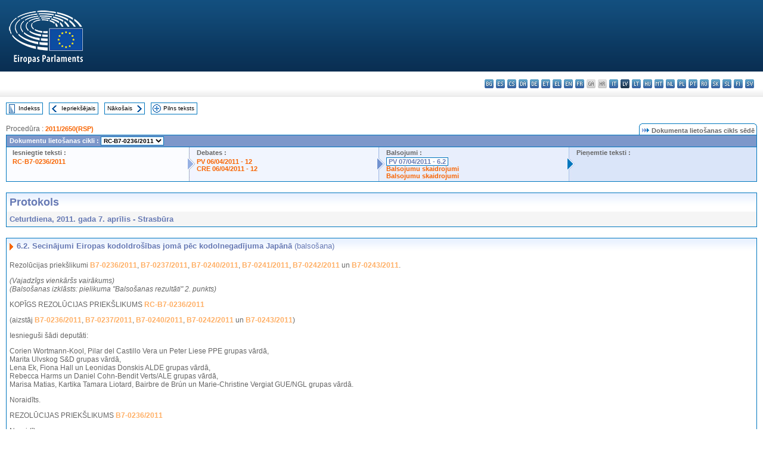

--- FILE ---
content_type: text/html; charset=UTF-8
request_url: https://www.europarl.europa.eu/doceo/document/PV-7-2011-04-07-ITM-006-02_LV.html
body_size: 1864
content:
<!DOCTYPE html>
<html lang="en">
<head>
    <meta charset="utf-8">
    <meta name="viewport" content="width=device-width, initial-scale=1">
    <title></title>
    <style>
        body {
            font-family: "Arial";
        }
    </style>
    <script type="text/javascript">
    window.awsWafCookieDomainList = [];
    window.gokuProps = {
"key":"AQIDAHjcYu/GjX+QlghicBgQ/7bFaQZ+m5FKCMDnO+vTbNg96AGMf6bGuw9mDE9eyBCEMKniAAAAfjB8BgkqhkiG9w0BBwagbzBtAgEAMGgGCSqGSIb3DQEHATAeBglghkgBZQMEAS4wEQQMmnnQ9WfkpQc3fug0AgEQgDsAQF9NEt2/jo5Sc2Lxq/TmfDUwU2A472D8EU2hY1A6vahKX/mrrKco8Mbrl6Xbf4iRd1Ek87aXuadEDg==",
          "iv":"D549KwEmhwAABqk5",
          "context":"bfqtcOXLmlFtY1i/GohizYNoOBTzg2f2b1hjFr2tDM9YksGskCekXi2t2PSAkHgm5t9erdhDi3Ka+Hi41QHcghuNuXnqhIc3RVSpAgyvPeM+/x+xrVOXIaqO96FzuSbA1elNHUDiPvYMjWDPT/df44j/6tTCabvgPMOY8iCr3Slp4v3rrMUXQkttx984uDWSaeZVvb49XLXUCguCUD4rkmUi8ZcHYEhpAYA4+H0sMJ93pXAzTgrZyB/WeklBA77adWInWla2Wows2g9Ax1o1SKYF6yK2Njwy6Rs5KiFTjty5CS7of/1x+X7nTIKmOIe4e6xMcgpYA1gyG4OaPtr6QuYl0k9SyoDzeW5uExsTfRwfSGjJQHihg5aGvTZgvxzl8Wkv9te1bbpuhmts8h2doiyQ"
};
    </script>
    <script src="https://e3c1b12827d4.5ce583ec.us-east-2.token.awswaf.com/e3c1b12827d4/d7f65e927fcd/f9998b2f6105/challenge.js"></script>
</head>
<body>
    <div id="challenge-container"></div>
    <script type="text/javascript">
        AwsWafIntegration.saveReferrer();
        AwsWafIntegration.checkForceRefresh().then((forceRefresh) => {
            if (forceRefresh) {
                AwsWafIntegration.forceRefreshToken().then(() => {
                    window.location.reload(true);
                });
            } else {
                AwsWafIntegration.getToken().then(() => {
                    window.location.reload(true);
                });
            }
        });
    </script>
    <noscript>
        <h1>JavaScript is disabled</h1>
        In order to continue, we need to verify that you're not a robot.
        This requires JavaScript. Enable JavaScript and then reload the page.
    </noscript>
</body>
</html>

--- FILE ---
content_type: text/html;charset=UTF-8
request_url: https://www.europarl.europa.eu/doceo/document/PV-7-2011-04-07-ITM-006-02_LV.html
body_size: 4124
content:
<!DOCTYPE html PUBLIC "-//W3C//DTD XHTML 1.0 Transitional//EN" "http://www.w3.org/TR/xhtml1/DTD/xhtml1-transitional.dtd">
<html xmlns="http://www.w3.org/1999/xhtml" xml:lang="lv" lang="lv"><head><meta http-equiv="Content-Type" content="text/html; charset=UTF-8" /><meta http-equiv="Content-Language" content="lv" />

<title>Protokols - Secinājumi Eiropas kodoldrošības jomā pēc kodolnegadījuma Japānā (balsošana) - Ceturtdiena, 2011. gada 7. aprīlis</title><meta name="title" content="Protokols - Secinājumi Eiropas kodoldrošības jomā pēc kodolnegadījuma Japānā (balsošana) - Ceturtdiena, 2011. gada 7. aprīlis" /><meta name="language" content="lv" />

<meta name="robots" content="index, follow, noodp, noydir, notranslate" /><meta name="copyright" content="© Eiropas Savienība, 2011. gads. Avots — Eiropas Parlaments" /><meta name="available" content="07-04-2011" /><meta name="sipade-leg" content="7" /><meta name="sipade-type" content="PV" /><meta property="og:title" content="Protokols - Secinājumi Eiropas kodoldrošības jomā pēc kodolnegadījuma Japānā (balsošana) - Ceturtdiena, 2011. gada 7. aprīlis" /><meta property="og:image" content="https://www.europarl.europa.eu/website/common/img/icon/sharelogo_facebook.jpg" />

<link rel="canonical" href="https://www.europarl.europa.eu/doceo/document/PV-7-2011-04-07-ITM-006-02_LV.html" />

<link href="/doceo/data/css/style_common.css" rel="stylesheet" type="text/css" /><link href="/doceo/data/css/style_common_print.css" rel="stylesheet" type="text/css" /><link href="/doceo/data/css/style_sipade.css" rel="stylesheet" type="text/css" /><link href="/doceo/data/css/style_activities.css" rel="stylesheet" type="text/css" /><link href="/doceo/data/css/common_sides.css" type="text/css" rel="stylesheet" /><link href="/doceo/data/css/style_sipade_oj_sched.css" type="text/css" rel="stylesheet" />
<script src="/doceo/data/js/overlib.js" type="text/javascript"> </script>
<script src="/doceo/data/js/swap_images.js" type="text/javascript"> </script>
<script src="/doceo/data/js/sipade.js" type="text/javascript"> </script>
<script src="/doceo/data/js/jquery-1.4.4.js" type="text/javascript"> </script><script src="/doceo/data/js/selectPvVotSec.js" type="text/javascript"> </script>
<script src="/doceo/data/js/sipade-OJ-SYN.js" type="text/javascript"> </script><!--ATI analytics script--><script type="text/javascript" data-tracker-name="ATInternet" defer data-value="/website/webanalytics/ati-doceo.js" src="//www.europarl.europa.eu/website/privacy-policy/privacy-policy.js" ></script></head><body bgcolor="#FFFFFF"><div id="overDiv" style="position:absolute; visibility:hidden; z-index:1000;"> </div><a name="top"></a><table cellpadding="0" cellspacing="0" border="0" width="100%"><tr><td><div id="header_sides" class="new">
<a href="/portal/lv"><img alt="Uz Europarl portālu" title="Uz Europarl portālu" src="/doceo/data/img/EP_logo_neg_LV.png" /></a><h3 class="ep_hidden">Choisissez la langue de votre document :</h3><ul class="language_select">
            <li><a title="bg - български" class="bg on" href="/doceo/document/PV-7-2011-04-07-ITM-006-02_BG.html">bg - български</a></li>
            <li><a title="es - español" class="es on" href="/doceo/document/PV-7-2011-04-07-ITM-006-02_ES.html">es - español</a></li>
            <li><a title="cs - čeština" class="cs on" href="/doceo/document/PV-7-2011-04-07-ITM-006-02_CS.html">cs - čeština</a></li>
            <li><a title="da - dansk" class="da on" href="/doceo/document/PV-7-2011-04-07-ITM-006-02_DA.html">da - dansk</a></li>
            <li><a title="de - Deutsch" class="de on" href="/doceo/document/PV-7-2011-04-07-ITM-006-02_DE.html">de - Deutsch</a></li>
            <li><a title="et - eesti keel" class="et on" href="/doceo/document/PV-7-2011-04-07-ITM-006-02_ET.html">et - eesti keel</a></li>
            <li><a title="el - ελληνικά" class="el on" href="/doceo/document/PV-7-2011-04-07-ITM-006-02_EL.html">el - ελληνικά</a></li>
            <li><a title="en - English" class="en on" href="/doceo/document/PV-7-2011-04-07-ITM-006-02_EN.html">en - English</a></li>
            <li><a title="fr - français" class="fr on" href="/doceo/document/PV-7-2011-04-07-ITM-006-02_FR.html">fr - français</a></li>
            <li class="ga" title="ga - Gaeilge">ga - Gaeilge</li>
            <li class="hr" title="hr - hrvatski">hr - hrvatski</li>
            <li><a title="it - italiano" class="it on" href="/doceo/document/PV-7-2011-04-07-ITM-006-02_IT.html">it - italiano</a></li>
            <li class="lv selected" title="lv - latviešu valoda">lv - latviešu valoda</li>
            <li><a title="lt - lietuvių kalba" class="lt on" href="/doceo/document/PV-7-2011-04-07-ITM-006-02_LT.html">lt - lietuvių kalba</a></li>
            <li><a title="hu - magyar" class="hu on" href="/doceo/document/PV-7-2011-04-07-ITM-006-02_HU.html">hu - magyar</a></li>
            <li><a title="mt - Malti" class="mt on" href="/doceo/document/PV-7-2011-04-07-ITM-006-02_MT.html">mt - Malti</a></li>
            <li><a title="nl - Nederlands" class="nl on" href="/doceo/document/PV-7-2011-04-07-ITM-006-02_NL.html">nl - Nederlands</a></li>
            <li><a title="pl - polski" class="pl on" href="/doceo/document/PV-7-2011-04-07-ITM-006-02_PL.html">pl - polski</a></li>
            <li><a title="pt - português" class="pt on" href="/doceo/document/PV-7-2011-04-07-ITM-006-02_PT.html">pt - português</a></li>
            <li><a title="ro - română" class="ro on" href="/doceo/document/PV-7-2011-04-07-ITM-006-02_RO.html">ro - română</a></li>
            <li><a title="sk - slovenčina" class="sk on" href="/doceo/document/PV-7-2011-04-07-ITM-006-02_SK.html">sk - slovenčina</a></li>
            <li><a title="sl - slovenščina" class="sl on" href="/doceo/document/PV-7-2011-04-07-ITM-006-02_SL.html">sl - slovenščina</a></li>
            <li><a title="fi - suomi" class="fi on" href="/doceo/document/PV-7-2011-04-07-ITM-006-02_FI.html">fi - suomi</a></li>
            <li><a title="sv - svenska" class="sv on" href="/doceo/document/PV-7-2011-04-07-ITM-006-02_SV.html">sv - svenska</a></li>
        </ul></div></td></tr><tr><td style="padding:10px;"><table width="100%" border="0" cellspacing="0" cellpadding="0"><tr><td><table border="0" align="left" cellpadding="0" cellspacing="0"><tr><td><table border="0" cellspacing="0" cellpadding="0" class="buttondocwin"><tr><td><a href="/doceo/document/PV-7-2011-04-07-TOC_LV.html"><img src="/doceo/data/img/navi_index.gif" width="16" height="16" border="0" align="absmiddle" alt="" /></a></td><td valign="middle"> <a href="/doceo/document/PV-7-2011-04-07-TOC_LV.html" title="Indekss">Indekss</a> </td></tr></table></td><td><img src="/doceo/data/img/spacer.gif" width="10" height="8" alt="" /></td><td><table border="0" cellspacing="0" cellpadding="0" class="buttondocwin"><tr><td><a href="/doceo/document/PV-7-2011-04-07-ITM-006-01_LV.html"><img src="/doceo/data/img/navi_previous.gif" width="16" height="16" border="0" align="absmiddle" alt="" /></a></td><td valign="middle"> <a href="/doceo/document/PV-7-2011-04-07-ITM-006-01_LV.html" title="Iepriekšējais">Iepriekšējais</a> </td></tr></table></td><td><img src="/doceo/data/img/spacer.gif" width="10" height="8" alt="" /></td><td><table border="0" cellspacing="0" cellpadding="0" class="buttondocwin"><tr><td valign="middle"> <a href="/doceo/document/PV-7-2011-04-07-ITM-006-03_LV.html" title="Nākošais">Nākošais</a> </td><td><a href="/doceo/document/PV-7-2011-04-07-ITM-006-03_LV.html"><img src="/doceo/data/img/navi_next.gif" width="16" height="16" border="0" align="absmiddle" alt="" /></a></td></tr></table></td><td><img src="/doceo/data/img/spacer.gif" width="10" height="8" alt="" /></td><td><table border="0" cellspacing="0" cellpadding="0" class="buttondocwin"><tr><td><a href="/doceo/document/PV-7-2011-04-07_LV.html"><img src="/doceo/data/img/navi_moredetails.gif" width="16" height="16" border="0" align="absmiddle" alt="" /></a></td><td valign="middle"> <a href="/doceo/document/PV-7-2011-04-07_LV.html" title="Pilns teksts">Pilns teksts</a> </td></tr></table></td><td><img src="/doceo/data/img/spacer.gif" width="10" height="8" alt="" /></td></tr><tr><td><img src="/doceo/data/img/spacer.gif" width="10" height="15" alt="" /></td></tr></table></td></tr></table><div xmlns:text="http://openoffice.org/2000/text" xmlns:xlink="http://www.w3.org/1999/xlink" xmlns:table="http://openoffice.org/2000/table" xmlns:fo="http://www.w3.org/1999/XSL/Format" xmlns:style="http://openoffice.org/2000/style" style="display:none" id="refhidden">PV-7-2011-04-07</div><div xmlns:text="http://openoffice.org/2000/text" xmlns:xlink="http://www.w3.org/1999/xlink" xmlns:table="http://openoffice.org/2000/table" xmlns:fo="http://www.w3.org/1999/XSL/Format" xmlns:style="http://openoffice.org/2000/style" style="display:none" id="lgNavhidden">LV</div><div xmlns:text="http://openoffice.org/2000/text" xmlns:xlink="http://www.w3.org/1999/xlink" xmlns:table="http://openoffice.org/2000/table" xmlns:fo="http://www.w3.org/1999/XSL/Format" xmlns:style="http://openoffice.org/2000/style" style="display:none" id="lgDochidden">LV</div><div xmlns:text="http://openoffice.org/2000/text" xmlns:xlink="http://www.w3.org/1999/xlink" xmlns:table="http://openoffice.org/2000/table" xmlns:fo="http://www.w3.org/1999/XSL/Format" xmlns:style="http://openoffice.org/2000/style" style="display:none" id="typeSourcehidden">iPlPv_Itm</div>
                <table border="0" cellpadding="0" cellspacing="0" width="100%"><tbody><tr><td align="left"><span class="contents">Procedūra : </span><a class="ring_ref_link" href="https://oeil.secure.europarl.europa.eu/oeil/popups/ficheprocedure.do?lang=en&amp;reference=2011/2650(RSP)">2011/2650(RSP)</a></td><td align="right"><table align="right" border="0" cellpadding="0" cellspacing="0"><tbody><tr><td><img src="/doceo/data/img/ring_tabs_left_doc_unselected.gif" height="19" width="4" alt="" /></td><td class="Tabs_doc_unselected"><img src="/doceo/data/img/ring_navi.gif" width="17" height="14" alt="" />Dokumenta lietošanas cikls sēdē</td><td valign="middle"><img src="/doceo/data/img/ring_tabs_right_doc_unselected.gif" height="19" width="4" alt="" /></td></tr></tbody></table></td></tr></tbody></table><table class="doc_box_header" border="0" cellpadding="0" cellspacing="0" width="100%"><tbody><tr><td class="ring_multiple_bg" colspan="7" valign="top">Dokumentu lietošanas cikli :
            <select class="ring_list" onChange="window.location.replace(this.value);"><option selected="selected">Izvēlēties...</option><option value="/doceo/document/RC-7-2011-0236_LV.html" selected="selected">RC-B7-0236/2011</option><option value="/doceo/document/B-7-2011-0236_LV.html">B7-0236/2011</option><option value="/doceo/document/B-7-2011-0237_LV.html">B7-0237/2011</option><option value="/doceo/document/B-7-2011-0240_LV.html">B7-0240/2011</option><option value="/doceo/document/B-7-2011-0241_LV.html">B7-0241/2011</option><option value="/doceo/document/B-7-2011-0242_LV.html">B7-0242/2011</option><option value="/doceo/document/B-7-2011-0243_LV.html">B7-0243/2011</option></select></td></tr><tr><td width="25%" valign="top" class="ring_step_bg1" nowrap="nowrap"><p class="ring_step_title">Iesniegtie teksti :</p>
                        <a href="/doceo/document/RC-7-2011-0236_LV.html" class="ring_ref_link">RC-B7-0236/2011</a><br />
                    </td><td width="15" style="background-image:url(/doceo/data/img/ring_bg1.gif)"><img src="/doceo/data/img/ring_flech1.gif" height="22" width="13" border="0" alt="" /></td><td class="ring_step_bg2" valign="top" width="25%" nowrap="nowrap"><p class="ring_step_title">Debates :</p>
                        <a href="/doceo/document/PV-7-2011-04-06-ITM-012_LV.html" class="ring_ref_link">PV 06/04/2011 - 12</a><br />
                        <a href="/doceo/document/CRE-7-2011-04-06-ITM-012_LV.html" class="ring_ref_link">CRE 06/04/2011 - 12</a><br />
                    </td><td width="15" style="background-image:url(/doceo/data/img/ring_bg2.gif)"><img src="/doceo/data/img/ring_flech2.gif" width="13" height="22" border="0" alt="" /></td><td class="ring_step_bg3" valign="top" width="25%" nowrap="nowrap"><p class="ring_step_title">Balsojumi :</p>
                        <a class="ring_ref_selected">PV 07/04/2011 - 6.2</a><br />
                        <a href="/doceo/document/CRE-7-2011-04-07-ITM-007_LV.html?textTabled=RC-7-2011-0236#4-146-000" class="ring_ref_link">Balsojumu skaidrojumi</a><br />
                        <a href="/doceo/document/CRE-7-2011-04-07-ITM-007_LV.html?textTabled=RC-7-2011-0236#4-191-000" class="ring_ref_link">Balsojumu skaidrojumi</a><br />
                    </td><td width="19" style="background-image:url(/doceo/data/img/ring_bg3.gif)"><img src="/doceo/data/img/ring_flech3.gif" height="22" width="13" border="0" alt="" /></td><td class="ring_step_bg4" valign="top" width="25%" nowrap="nowrap"><p class="ring_step_title">Pieņemtie teksti :</p></td></tr></tbody></table><br />
                
                
                
                
                
                
            

<table xmlns:text="http://openoffice.org/2000/text" xmlns:xlink="http://www.w3.org/1999/xlink" xmlns:table="http://openoffice.org/2000/table" xmlns:fo="http://www.w3.org/1999/XSL/Format" xmlns:style="http://openoffice.org/2000/style" width="100%" border="0" cellpadding="5" cellspacing="0" class="doc_box_header">
<tr><td align="left" valign="top" style="background-image:url(/doceo/data/img/gradient_blue.gif)" class="title_TA">Protokols</td><td align="right" valign="top" style="background-image:url(/doceo/data/img/gradient_blue.gif)"></td></tr>
<tr><td class="doc_title" align="left" valign="top" bgcolor="#F5F5F5">Ceturtdiena, 2011. gada 7. aprīlis - Strasbūra</td><td class="doc_title" align="right" valign="top" bgcolor="#F5F5F5"></td></tr></table><br xmlns:text="http://openoffice.org/2000/text" xmlns:xlink="http://www.w3.org/1999/xlink" xmlns:table="http://openoffice.org/2000/table" xmlns:fo="http://www.w3.org/1999/XSL/Format" xmlns:style="http://openoffice.org/2000/style" />


<table xmlns:text="http://openoffice.org/2000/text" xmlns:xlink="http://www.w3.org/1999/xlink" xmlns:table="http://openoffice.org/2000/table" xmlns:fo="http://www.w3.org/1999/XSL/Format" xmlns:style="http://openoffice.org/2000/style" width="100%" border="0" cellpadding="0" cellspacing="0" class="doc_box_header" style="padding-bottom:5px"><tr valign="top"><td>
<table width="100%" border="0" cellpadding="5" cellspacing="0">
<tr valign="top" style="padding-bottom:0px;padding-left:5px;padding-right:5px;padding-top:5px"><td align="left" style="background-image:url(/doceo/data/img/gradient_blue.gif)" class="doc_title"><img src="/doceo/data/img/arrow_title_doc.gif" width="8" height="14" border="0" align="absmiddle" alt="" /> 6.2. Secinājumi Eiropas kodoldrošības jomā pēc kodolnegadījuma Japānā <span style="font-weight:normal;">(balsošana)</span></td></tr></table>
<p class="contents" style="margin-left:5px;margin-right:5px;font-style:normal;">Rezolūcijas priekšlikumi <a href="/doceo/document/B-7-2011-0236_LV.html">B7-0236/2011</a>, <a href="/doceo/document/B-7-2011-0237_LV.html">B7-0237/2011</a>, <a href="/doceo/document/B-7-2011-0240_LV.html">B7-0240/2011</a>, <a href="/doceo/document/B-7-2011-0241_LV.html">B7-0241/2011</a>, <a href="/doceo/document/B-7-2011-0242_LV.html">B7-0242/2011</a> un <a href="/doceo/document/B-7-2011-0243_LV.html">B7-0243/2011</a>.</p>
<p class="contents" style="margin-left:5px;margin-right:5px;font-style:italic;">(Vajadzīgs vienkāršs vairākums)<br />(Balsošanas izklāsts: pielikuma "Balsošanas rezultāti" 2. punkts)</p>
<p class="contents" style="margin-left:5px;margin-right:5px;font-style:normal;">KOPĪGS REZOLŪCIJAS PRIEKŠLIKUMS <a href="/doceo/document/RC-7-2011-0236_LV.html">RC-B7-0236/2011</a></p>
<p class="contents" style="margin-left:5px;margin-right:5px;font-style:normal;">(aizstāj <a href="/doceo/document/B-7-2011-0236_LV.html">B7-0236/2011</a>, <a href="/doceo/document/B-7-2011-0237_LV.html">B7-0237/2011</a>, <a href="/doceo/document/B-7-2011-0240_LV.html">B7-0240/2011</a>, <a href="/doceo/document/B-7-2011-0242_LV.html">B7-0242/2011</a> un <a href="/doceo/document/B-7-2011-0243_LV.html">B7-0243/2011</a>)</p>
<p class="contents" style="margin-left:5px;margin-right:5px;font-style:normal;">Iesnieguši šādi deputāti: </p>
<p class="contents" style="margin-left:5px;margin-right:5px;font-style:normal;">Corien Wortmann-Kool, Pilar del Castillo Vera un Peter Liese PPE grupas vārdā,<br />Marita Ulvskog S&amp;D grupas vārdā,<br />Lena Ek, Fiona Hall un Leonidas Donskis ALDE grupas vārdā,<br />Rebecca Harms un Daniel Cohn-Bendit Verts/ALE grupas vārdā,<br />Marisa Matias, Kartika Tamara Liotard, Bairbre de Brún un Marie-Christine Vergiat GUE/NGL grupas vārdā.</p>
<p class="contents" style="margin-left:5px;margin-right:5px;font-style:normal;">Noraidīts.</p>
<p class="contents" style="margin-left:5px;margin-right:5px;font-style:normal;">REZOLŪCIJAS PRIEKŠLIKUMS <a href="/doceo/document/B-7-2011-0236_LV.html">B7-0236/2011</a></p>
<p class="contents" style="margin-left:5px;margin-right:5px;font-style:normal;">Noraidīts.</p>
<p class="contents" style="margin-left:5px;margin-right:5px;font-style:normal;">REZOLŪCIJAS PRIEKŠLIKUMS <a href="/doceo/document/B-7-2011-0237_LV.html">B7-0237/2011</a></p>
<p class="contents" style="margin-left:5px;margin-right:5px;font-style:normal;">Noraidīts.</p>
<p class="contents" style="margin-left:5px;margin-right:5px;font-style:normal;">REZOLŪCIJAS PRIEKŠLIKUMS <a href="/doceo/document/B-7-2011-0240_LV.html">B7-0240/2011</a></p>
<p class="contents" style="margin-left:5px;margin-right:5px;font-style:normal;">Noraidīts.</p>
<p class="contents" style="margin-left:5px;margin-right:5px;font-style:normal;">REZOLŪCIJAS PRIEKŠLIKUMS <a href="/doceo/document/B-7-2011-0241_LV.html">B7-0241/2011</a></p>
<p class="contents" style="margin-left:5px;margin-right:5px;font-style:normal;">Noraidīts.</p>
<p class="contents" style="margin-left:5px;margin-right:5px;font-style:normal;">REZOLŪCIJAS PRIEKŠLIKUMSV<a href="/doceo/document/B-7-2011-0242_LV.html">B7-0242/2011</a></p>
<p class="contents" style="margin-left:5px;margin-right:5px;font-style:normal;">Noraidīts.</p>
<p class="contents" style="margin-left:5px;margin-right:5px;font-style:normal;">REZOLŪCIJAS PRIEKŠLIKUMS <a href="/doceo/document/B-7-2011-0243_LV.html">B7-0243/2011</a></p>
<p class="contents" style="margin-left:5px;margin-right:5px;font-style:normal;">Noraidīts.</p></td></tr></table><table width="100%" border="0" cellspacing="0" cellpadding="5"><tr class="footerdocwin"><td></td><td align="right"><a target="_blank" href="/legal-notice/lv">Juridisks paziņojums</a> - <a target="_blank" href="/privacy-policy/lv">Privātuma politika</a></td></tr></table></td></tr></table></body></html>